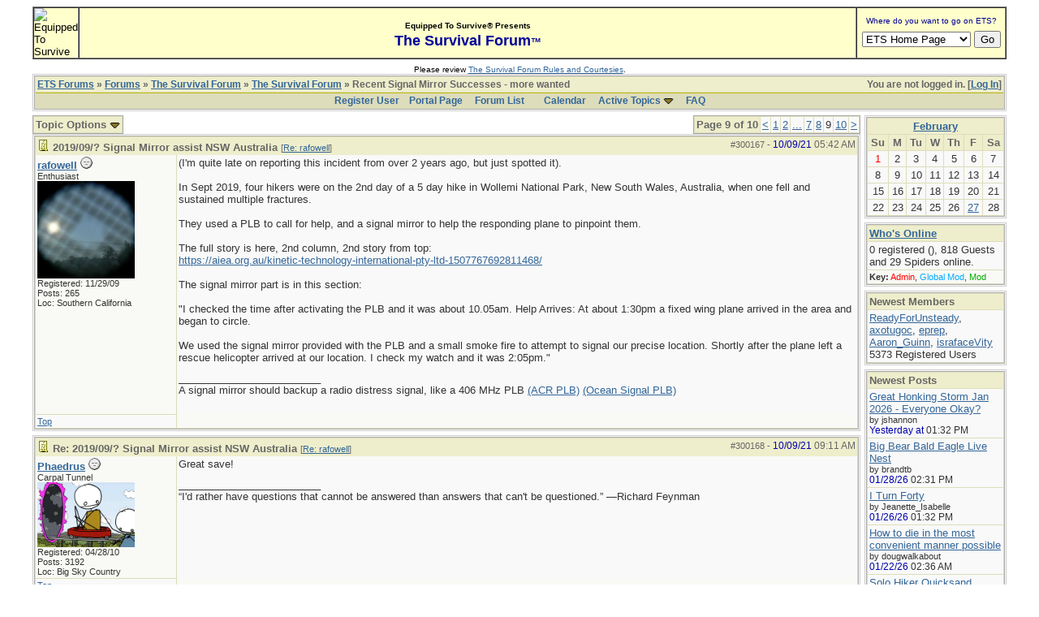

--- FILE ---
content_type: text/html; charset=iso-8859-1
request_url: http://forums.equipped.org/ubbthreads.php?ubb=showflat&Number=236823&page=9
body_size: 10458
content:

<!DOCTYPE html PUBLIC "-//W3C//DTD XHTML 1.0 Transitional//EN" "http://www.w3.org/TR/xhtml1/DTD/xhtml1-transitional.dtd">
<html xmlns="http://www.w3.org/1999/xhtml" xml:lang="en" lang="en" dir="ltr">
<head>
	<title>Recent Signal Mirror Successes - more wanted - ETS Forums</title>
	<meta name="generator" content="UBB.threads 7.5.6" />
	<meta name="robots" content="index, follow" />
	
	<meta http-equiv="Content-Type" content="text/html; charset=iso-8859-1" />
	<meta http-equiv="X-UA-Compatible" content="IE=EmulateIE7" />
	<link rel="stylesheet" href="/styles/common.css?v=7.5.6" type="text/css" />
	<link rel="stylesheet" href="/styles/ubbthreads_1211089604.css?v=7.5.6" type="text/css" />
	<link rel="shortcut icon" href="/images/general/default/favicon.ico" />
	<link rel="alternate" type="application/rss+xml" title="Equipped To Survive Survival Forum" href="http://forums.equipped.org/cache/rss1.xml" />
	<script type="text/javascript">
		// <![CDATA[
		var baseurl		= "";
		var fullurl		= "http://forums.equipped.org";
		var script		= "http://forums.equipped.org/ubbthreads.php";
		var imagedir		= "general/default";
		var myUid		= '';
		var submitClicked 	= "Your post is already being submitted.  The submit button is now disabled.";
		var open_block		= new Image();
		open_block.src		= baseurl + "/images/general/default/toggle_open.gif";
		var closed_block	= new Image();
		closed_block.src	= baseurl + "/images/general/default/toggle_closed.gif";
		var loadingpreview	= "Loading Preview...";
		var today		= '1';
		var s_priv		= '';
		// ]]>
	</script>
	<script type="text/javascript" src="/ubb_js/ubb_jslib.js?v=7.5.6"></script>
	<script type="text/javascript" src="/ubb_js/image.js?v=7.5.6"></script>
	<script type="text/javascript" src="/ubb_js/quickquote.js?v=7.5.6"></script>

<style type="text/css">
.post_inner img {
	max-width: 600px;
}
</style>

</head>
<body onclick="if(event.which!=3){clearMenus(event)}" onunload='clearSubmit()'>
<a id="top"></a>


<div id="content">
<script language="javascript" type="text/javascript" src="/js/awstats_misc_tracker.js"></script>
<noscript><img src="/js/awstats_misc_tracker.js?nojs=y" height="0" width="0" border="0" style="display: none"></noscript>

<center>
<table border="0" cellpadding="0" cellspacing="0" width="95%">     
  <tr>       
      <td>

<!-- ETS Header Start -->

<TABLE width="100%" cellpadding=0 cellspacing=0 border="1"><TR><TD BGCOLOR="#ffffcc"> <img src="http://www.equipped.org/graphics/etsl-small-presentedby-01.gif" width="145" height="54" border="0" alt="Equipped To Survive"> </TD><TD bgcolor="#ffffcc" width="100%" align="center"><font face="Arial, Helvetica,sans-serif"><b><font size="1">Equipped To Survive&reg; Presents</font><font size="4" color="#000099"> <br>The Survival Forum<font size="2">&trade;<font></font>
</b></font></TD><TD align="center" BGCOLOR="#ffffcc" WIDTH="140"><FORM Method="POST" Action="/cgi-bin/etslinklaunch.pl"><table border=0 width=180 cellspacing=0 cellpadding=1><tr><td width=180 bgcolor=#ffffcc><CENTER><font face="Arial,Geneva" size=1 color=#000099> Where do you want to go on ETS?</font></CENTER></td>
</tr><TR><TD><IMG SRC="icons/1x1trnsprnt.gif" alt="" WIDTH=180 HEIGHT=1><br></TD>
</TR></table><table border="0" width="175"><tr><td><nobr><center><SELECT NAME="sel_URL">
<OPTION Value="http://www.equipped.org/home.htm">ETS Home Page<OPTION Value="http://www.equipped.org/search.htm">Search ETS<OPTION Value="http://www.equipped.org/feat.htm">More Features<OPTION Value="http://www.equipped.org/toc.htm">Gear & Equipment<OPTION Value="http://www.equipped.org/avsrvtoc.htm">Aviation Survival<OPTION Value="http://www.equipped.org/marinetoc.htm">Marine Survival<OPTION Value="http://www.equipped.org/survlkit.htm">Doug's Kits<OPTION Value="http://www.equipped.org/earthqk.htm">Disaster Kits<OPTION Value="http://www.equipped.org/comkit.htm">Commercial Kits<OPTION Value="http://www.equipped.org/sources.htm">Manufacturers<OPTION Value="http://www.equipped.org/sources2.htm">Retail Suppliers<OPTION Value="http://www.equipped.org/srvskl.htm">Skills & Technique<OPTION Value="http://www.equipped.org/kidsrvl.htm">Survival For Kids<OPTION Value="http://www.equipped.org/srvschol.htm">Schools & Courses<OPTION Value="http://www.equipped.org/books.htm">Publications<OPTION Value="http://www.equipped.org/urls.htm">Survival Links<OPTION Value="http://forums.equipped.org/ubbthreads.php">Survival Forum<OPTION Value="http://www.equipped.org/interact.htm">Interactive Fun<OPTION Value="http://www.equipped.org/links.htm">Other Links<OPTION Value="http://www.equipped.org/letters.htm">Letters & Stuff<OPTION Value="http://www.equipped.org/abouttoc.htm">About ETS
<OPTION Value="http://www.equipped.org/etsfi.htm">ETS Foundation
</Select> <input type=submit value="Go"></center></nobr></form></td></tr></table></TD>
</TR></table><table><tr><td><IMG SRC="icons/1x1trnsprnt.gif" alt="" WIDTH=180 HEIGHT=1></td></tr></table>

<div align="center"><font size="1" face="Arial, Helvetica, sans serif">Please review <a href="/rules.html" target="new">The Survival Forum Rules and Courtesies</a>.</font></div>

<!-- ETS Header End -->  

	 
    </td>     
 </tr>   
</table> 
</center>


<div id="active_popup" style="display: none;">
	<table class="popup_menu">
		<tr>
			<td class="popup_menu_content"><a href="/ubbthreads.php?ubb=activetopics&amp;range=7&amp;type=t">Active Topics</a></td>
		</tr>
		<tr>
			<td class="popup_menu_content"><a href="/ubbthreads.php?ubb=activetopics&amp;range=7&amp;type=p">Active Posts</a></td>
		</tr>
		<tr>
			<td class="popup_menu_content"><a href="/ubbthreads.php?ubb=activetopics&amp;range=7&amp;type=u">Unanswered Posts</a></td>
		</tr>
	</table>
</div>
<script type="text/javascript">
	registerPopup("active_popup");
</script>



<table align="center" width="95%" cellpadding="0" cellspacing="0">
<tr>
<td>
<table width="100%" class="t_outer" cellpadding="0" cellspacing="0">
<tr>
<td>
<table width="100%" class="t_inner" cellpadding="0" cellspacing="1">
<tr>
<td class="breadcrumbs">
<span style="float:right">You are not logged in. [<a href="/ubbthreads.php?ubb=login">Log In</a>]
</span>
<span style="float:left">
<a href="/ubbthreads.php">ETS Forums</a>
 &raquo;  <a href="/ubbthreads.php?ubb=cfrm">Forums</a> &raquo; <a href="/ubbthreads.php?ubb=cfrm&amp;c=2">The Survival Forum</a> &raquo; <a href="/ubbthreads.php?ubb=postlist&amp;Board=1&amp;page=1">The Survival Forum</a> &raquo; Recent Signal Mirror Successes - more wanted
</span>
</td>
</tr>
<tr>
<td class="navigation">
<a href="/ubbthreads.php?ubb=newuser">Register User</a> &nbsp;&nbsp;
<a href="/ubbthreads.php">Portal Page</a> &nbsp; &nbsp;
<a href="/ubbthreads.php?ubb=cfrm">Forum List</a> &nbsp;&nbsp;
 &nbsp;&nbsp;&nbsp;
<a href="/ubbthreads.php?ubb=calendar">Calendar</a> &nbsp;&nbsp;&nbsp;
<span style="cursor: pointer;" id="active_control" onclick="showHideMenu('active_control','active_popup')">
<a href="javascript:void(0);">Active Topics</a>
<img style="vertical-align: middle" src="/images/general/default/toggle_open.gif" alt="" />
</span> &nbsp;&nbsp;&nbsp;
<a href="/ubbthreads.php?ubb=faq">FAQ</a>
</td>
</tr>
</table>
</td>
</tr>
</table>


</td>
</tr>
<tr>
<td>
<table width="100%" cellpadding="0" cellspacing="0" style="margin-top: -5px">

<tr><td width="85%" class="body_col" valign="top">



<div style="float: right;">
<table class="t_standard pagination">
<tr>
<td class="tdheader">Page 9 of 10</td>
<td class="alt-1"><a href="/ubbthreads.php?ubb=showflat&amp;Number=236823&amp;page=8" title="Go to page 8">&lt;</a></td>
<td class="alt-1"><a href="/ubbthreads.php?ubb=showflat&amp;Number=236823&amp;page=1" title="Go to page 1">1</a></td>
<td class="alt-1"><a href="/ubbthreads.php?ubb=showflat&amp;Number=236823&amp;page=2" title="Go to page 2">2</a></td>
<td class="alt-1"><a href="/ubbthreads.php?ubb=showflat&amp;Number=236823&amp;page=5" title="Go to page 5">...</a></td>
<td class="alt-1"><a href="/ubbthreads.php?ubb=showflat&amp;Number=236823&amp;page=7" title="Go to page 7">7</a></td>
<td class="alt-1"><a href="/ubbthreads.php?ubb=showflat&amp;Number=236823&amp;page=8" title="Go to page 8">8</a></td>
<td class="alt-1">9</td>
<td class="alt-1"><a href="/ubbthreads.php?ubb=showflat&amp;Number=236823&amp;page=10" title="Go to page 10">10</a></td>
<td class="alt-1"><a href="/ubbthreads.php?ubb=showflat&amp;Number=236823&amp;page=10" title="Go to page 10">&gt;</a></td>
</tr>
</table>
</div>

<table cellpadding="0" cellspacing="0">
<tr>


<td style="padding-right: 3px;">
<table class="t_standard">
<tr>
<td class="tdheader" style="cursor: pointer" id="options_control" onclick="showHideMenu('options_control','options_popup')">
Topic Options <img style="vertical-align: middle" src="/images/general/default/toggle_open.gif" alt="" />
</td>
</tr>
</table>

</td>



</tr>
</table>


<div style="clear: both"></div>

<a name="Post300167"></a>


<table width="100%" class="t_outer" cellpadding="0" cellspacing="0">
<tr>
<td>
<table width="100%" class="t_inner" cellpadding="0" cellspacing="1">
<tr>
<td>
<table width="100%" cellspacing="0" cellpadding="0">
<tr>
<td colspan="2" class="subjecttable">
<span class="small" style="float:right">
<span id="number300167">#300167</span> - <span class="date">10/09/21</span> <span class="time">05:42 AM</span>
</span>

<a href="/ubbthreads.php?ubb=showflat&amp;Number=300167#Post300167"><img src="/images/icons/default/book.gif" alt="" /></a>
<b>2019/09/? Signal Mirror assist NSW Australia</b>

<span class="small">
[<a href="/ubbthreads.php?ubb=showflat&amp;Number=199083#Post199083" target="_new"  rel="nofollow">Re: rafowell</a>]
</span>
</td>
</tr>
<tr>
<td width="17%" valign="top" class="author-content">
<b><span id="menu_control_300167"><a href="javascript:void(0);" onclick="showHideMenu('menu_control_300167','profile_popup_300167');">rafowell</a></span></b>
<img src="/images/moods/default/offline.gif" alt="Offline" title="Offline" />
<br />
<span class="small">
Enthusiast
<br />
<img src="http://forums.equipped.org/avatars/4892.png" alt="" width="120" height="120" />
<br />
Registered:  11/29/09
<br />
Posts: 265

<br />
Loc:  Southern California


</span>
</td>
<td width="83%" class="post-content" valign="top">
<div class="post_inner">
<div id="body0">(I'm quite late on reporting this incident from over 2 years ago, but just spotted it).<br /><br />In Sept 2019, four hikers were on the 2nd day of a 5 day hike in Wollemi National Park, New South Wales, Australia, when one fell and sustained multiple fractures. <br /><br />They used a PLB to call for help, and a signal mirror to help the responding plane to pinpoint them.<br /><br />The full story is here, 2nd column, 2nd story from top:<br /><a href="https://aiea.org.au/kinetic-technology-international-pty-ltd-1507767692811468/"  rel="nofollow" target="_blank">https://aiea.org.au/kinetic-technology-international-pty-ltd-1507767692811468/</a><br /><br />The signal mirror part is in this section:<br /><br />&quot;I checked the time after activating the PLB and it was about 10.05am. Help Arrives: At about 1:30pm a fixed wing plane arrived in the area and began to circle. <br /><br />We used the signal mirror provided with the PLB and a small smoke fire to attempt to signal our precise location. Shortly after the plane left a rescue helicopter arrived at our location. I check my watch and it was 2:05pm.&quot;</div>



<span class="edited-wording"></span>
<div class="signature">
_________________________<br />
A signal mirror should backup a radio distress signal, like a 406 MHz PLB <a href="http://www.equipped.org/blog/?p=284"  rel="nofollow" target="_blank">(ACR PLB)</a> <a href="http://oceansignal.com/products/plb1/"  rel="nofollow" target="_blank">(Ocean Signal PLB)</a><br />
</div>
<br />
</div>
</td></tr>
<tr>
<td class="post_top_link" valign="bottom">
<a href="#top">Top</a>
</td>
<td class="post-options" valign="bottom" align="right">






</td>
</tr>


</table>
</td>
</tr>
</table>
</td>
</tr>
</table>




<a name="Post300168"></a>


<table width="100%" class="t_outer" cellpadding="0" cellspacing="0">
<tr>
<td>
<table width="100%" class="t_inner" cellpadding="0" cellspacing="1">
<tr>
<td>
<table width="100%" cellspacing="0" cellpadding="0">
<tr>
<td colspan="2" class="subjecttable">
<span class="small" style="float:right">
<span id="number300168">#300168</span> - <span class="date">10/09/21</span> <span class="time">09:11 AM</span>
</span>

<a href="/ubbthreads.php?ubb=showflat&amp;Number=300168#Post300168"><img src="/images/icons/default/book.gif" alt="" /></a>
<b>Re: 2019/09/? Signal Mirror assist NSW Australia</b>
<span class="small">
[<a href="/ubbthreads.php?ubb=showflat&amp;Number=199083#Post199083" target="_new"  rel="nofollow">Re: rafowell</a>]
</span>
</td>
</tr>
<tr>
<td width="17%" valign="top" class="author-content">
<b><span id="menu_control_300168"><a href="javascript:void(0);" onclick="showHideMenu('menu_control_300168','profile_popup_300168');">Phaedrus</a></span></b>
<img src="/images/moods/default/offline.gif" alt="Offline" title="Offline" />
<br />
<span class="small">
Carpal Tunnel
<br />
<img src="http://forums.equipped.org/avatars/5155.jpg" alt="" width="120" height="80" />
<br />
Registered:  04/28/10
<br />
Posts: 3192

<br />
Loc:  Big Sky Country


</span>
</td>
<td width="83%" class="post-content" valign="top">
<div class="post_inner">
<div id="body1">Great save!</div>



<span class="edited-wording"></span>
<div class="signature">
_________________________<br />
“I'd rather have questions that cannot be answered than answers that can't be questioned.” —Richard Feynman 
</div>
<br />
</div>
</td></tr>
<tr>
<td class="post_top_link" valign="bottom">
<a href="#top">Top</a>
</td>
<td class="post-options" valign="bottom" align="right">






</td>
</tr>


</table>
</td>
</tr>
</table>
</td>
</tr>
</table>



<a name="Post301400"></a>


<table width="100%" class="t_outer" cellpadding="0" cellspacing="0">
<tr>
<td>
<table width="100%" class="t_inner" cellpadding="0" cellspacing="1">
<tr>
<td>
<table width="100%" cellspacing="0" cellpadding="0">
<tr>
<td colspan="2" class="subjecttable">
<span class="small" style="float:right">
<span id="number301400">#301400</span> - <span class="date">01/21/23</span> <span class="time">06:37 AM</span>
</span>

<a href="/ubbthreads.php?ubb=showflat&amp;Number=301400#Post301400"><img src="/images/icons/default/book.gif" alt="" /></a>
<b>2023/01/15 Signal mirror saves boater after 24days</b>
<span class="small">
[<a href="/ubbthreads.php?ubb=showflat&amp;Number=199083#Post199083" target="_new"  rel="nofollow">Re: rafowell</a>]
</span>
</td>
</tr>
<tr>
<td width="17%" valign="top" class="author-content">
<b><span id="menu_control_301400"><a href="javascript:void(0);" onclick="showHideMenu('menu_control_301400','profile_popup_301400');">rafowell</a></span></b>
<img src="/images/moods/default/offline.gif" alt="Offline" title="Offline" />
<br />
<span class="small">
Enthusiast
<br />
<img src="http://forums.equipped.org/avatars/4892.png" alt="" width="120" height="120" />
<br />
Registered:  11/29/09
<br />
Posts: 265

<br />
Loc:  Southern California


</span>
</td>
<td width="83%" class="post-content" valign="top">
<div class="post_inner">
<div id="body2">Boater adrift in the Caribbean for 24 days while other boats passed by - rescued after flashing plane with signal mirror.<br /><br />News articles:<br />  <a href="https://www.dailymail.co.uk/news/article-11654551/Sailor-called-Elvis-lives-ketchup-24-days-lost-sea-Colombian-coast.html"  rel="nofollow" target="_blank">UK Daily Mail Article</a>    <a href="https://archive.ph/L3f4a"  rel="nofollow" target="_blank">    (Archive link)</a>  <br />  <a href="https://www.npr.org/2023/01/19/1150179665/sailor-rescued-caribbean-adrift-survival"  rel="nofollow" target="_blank">NPR Article</a>   <a href="https://archive.ph/jRDil"  rel="nofollow" target="_blank">    (Archive link)</a>  <br />  <a href="https://www.mirror.co.uk/news/world-news/sailor-named-elvis-lost-sea-29005123"  rel="nofollow" target="_blank">UK Daily MIrror</a>   <a href="https://archive.ph/wip/iQJKK"  rel="nofollow" target="_blank">    (Archive link)</a></div>



<span class="edited-wording"></span>
<div class="signature">
_________________________<br />
A signal mirror should backup a radio distress signal, like a 406 MHz PLB <a href="http://www.equipped.org/blog/?p=284"  rel="nofollow" target="_blank">(ACR PLB)</a> <a href="http://oceansignal.com/products/plb1/"  rel="nofollow" target="_blank">(Ocean Signal PLB)</a><br />
</div>
<br />
</div>
</td></tr>
<tr>
<td class="post_top_link" valign="bottom">
<a href="#top">Top</a>
</td>
<td class="post-options" valign="bottom" align="right">






</td>
</tr>


</table>
</td>
</tr>
</table>
</td>
</tr>
</table>



<a name="Post301401"></a>


<table width="100%" class="t_outer" cellpadding="0" cellspacing="0">
<tr>
<td>
<table width="100%" class="t_inner" cellpadding="0" cellspacing="1">
<tr>
<td>
<table width="100%" cellspacing="0" cellpadding="0">
<tr>
<td colspan="2" class="subjecttable">
<span class="small" style="float:right">
<span id="number301401">#301401</span> - <span class="date">01/21/23</span> <span class="time">02:51 PM</span>
</span>

<a href="/ubbthreads.php?ubb=showflat&amp;Number=301401#Post301401"><img src="/images/icons/default/book.gif" alt="" /></a>
<b>Re: 2023/01/15 Signal mirror saves boater after 24days</b>
<span class="small">
[<a href="/ubbthreads.php?ubb=showflat&amp;Number=301400#Post301400" target="_new"  rel="nofollow">Re: rafowell</a>]
</span>
</td>
</tr>
<tr>
<td width="17%" valign="top" class="author-content">
<b><span id="menu_control_301401"><a href="javascript:void(0);" onclick="showHideMenu('menu_control_301401','profile_popup_301401');">pforeman</a></span></b>
<img src="/images/moods/default/offline.gif" alt="Offline" title="Offline" />
<br />
<span class="small">
Enthusiast
<br />
<img src="http://forums.equipped.org/avatars/3468.gif" alt="" width="46" height="36" />
<br />
Registered:  04/23/08
<br />
Posts: 244

<br />
Loc:  Iowa


</span>
</td>
<td width="83%" class="post-content" valign="top">
<div class="post_inner">
<div id="body3">This is a very good reminder that &quot;old tech&quot; is still very good.  <br /><br />I'm in the middle of the mid west and don't expect I'll need a dramatic rescue anytime in my future but I've still got a signal mirror in my kit.</div>



<span class="edited-wording"></span>
<br />
</div>
</td></tr>
<tr>
<td class="post_top_link" valign="bottom">
<a href="#top">Top</a>
</td>
<td class="post-options" valign="bottom" align="right">






</td>
</tr>


</table>
</td>
</tr>
</table>
</td>
</tr>
</table>



<a name="Post302192"></a>


<table width="100%" class="t_outer" cellpadding="0" cellspacing="0">
<tr>
<td>
<table width="100%" class="t_inner" cellpadding="0" cellspacing="1">
<tr>
<td>
<table width="100%" cellspacing="0" cellpadding="0">
<tr>
<td colspan="2" class="subjecttable">
<span class="small" style="float:right">
<span id="number302192">#302192</span> - <span class="date">01/07/24</span> <span class="time">03:23 AM</span>
</span>

<a href="/ubbthreads.php?ubb=showflat&amp;Number=302192#Post302192"><img src="/images/icons/default/book.gif" alt="" /></a>
<b>2024/01/03 Watch face signal mirror saves NZ man</b>
<span class="small">
[<a href="/ubbthreads.php?ubb=showflat&amp;Number=199083#Post199083" target="_new"  rel="nofollow">Re: rafowell</a>]
</span>
</td>
</tr>
<tr>
<td width="17%" valign="top" class="author-content">
<b><span id="menu_control_302192"><a href="javascript:void(0);" onclick="showHideMenu('menu_control_302192','profile_popup_302192');">rafowell</a></span></b>
<img src="/images/moods/default/offline.gif" alt="Offline" title="Offline" />
<br />
<span class="small">
Enthusiast
<br />
<img src="http://forums.equipped.org/avatars/4892.png" alt="" width="120" height="120" />
<br />
Registered:  11/29/09
<br />
Posts: 265

<br />
Loc:  Southern California


</span>
</td>
<td width="83%" class="post-content" valign="top">
<div class="post_inner">
<div id="body4">First signal mirror save (that I know of) in 2024!<br /><br />Will Fransen of New Zealand fell overboard 35km east of New Zealand on January 2, 2024.<br /><br />He had to tread water for 23 hours before he was able to attract the attention of <br />three passing fishermen ~600 meters distant by <br />reflecting sunlight from the face of his wristwatch.<br /><br />  [video:youtube]<a href="https://www.youtube.com/watch?v=T8mqCMDY--o"  rel="nofollow" target="_blank">https://www.youtube.com/watch?v=T8mqCMDY--o</a>[/video] <br /><br />  <a href="https://globalnews.ca/news/10206313/fisherman-will-fransen-rescued-23-hours-ocean-watch-reflection-new-zealand/"  rel="nofollow" target="_blank">Global News: Fisherman saved by watch reflection</a>    <a href="https://archive.ph/wip/0cQCt"  rel="nofollow" target="_blank">[Archived Link]</a>  <br /><br />  <a href="https://www.nzherald.co.nz/nz/will-fransen-who-survived-24-hours-in-sea-after-falling-overboard-describes-ordeal/CGQJRZQFQ5BDVHLO733TCF4RRU/" title="New Zealand Herald  quotWill Fransen who survived 24 hours in ocean after falling overboard off Coromandel Peninsula describes ordealquot" rel="nofollow" target="_blank">New Zealand Herald:  &quot;Will Fransen,...es ordeal&quot;</a>    <a href="https://archive.ph/wip/lWuAj"  rel="nofollow" target="_blank">[Archived article]</a></div>



<span class="edited-wording"></span>
<div class="signature">
_________________________<br />
A signal mirror should backup a radio distress signal, like a 406 MHz PLB <a href="http://www.equipped.org/blog/?p=284"  rel="nofollow" target="_blank">(ACR PLB)</a> <a href="http://oceansignal.com/products/plb1/"  rel="nofollow" target="_blank">(Ocean Signal PLB)</a><br />
</div>
<br />
</div>
</td></tr>
<tr>
<td class="post_top_link" valign="bottom">
<a href="#top">Top</a>
</td>
<td class="post-options" valign="bottom" align="right">






</td>
</tr>


</table>
</td>
</tr>
</table>
</td>
</tr>
</table>



<a name="Post302193"></a>


<table width="100%" class="t_outer" cellpadding="0" cellspacing="0">
<tr>
<td>
<table width="100%" class="t_inner" cellpadding="0" cellspacing="1">
<tr>
<td>
<table width="100%" cellspacing="0" cellpadding="0">
<tr>
<td colspan="2" class="subjecttable">
<span class="small" style="float:right">
<span id="number302193">#302193</span> - <span class="date">01/07/24</span> <span class="time">09:58 AM</span>
</span>

<a href="/ubbthreads.php?ubb=showflat&amp;Number=302193#Post302193"><img src="/images/icons/default/book.gif" alt="" /></a>
<b>Re: 2024/01/03 Watch face signal mirror saves NZ man</b>
<span class="small">
[<a href="/ubbthreads.php?ubb=showflat&amp;Number=199083#Post199083" target="_new"  rel="nofollow">Re: rafowell</a>]
</span>
</td>
</tr>
<tr>
<td width="17%" valign="top" class="author-content">
<b><span id="menu_control_302193"><a href="javascript:void(0);" onclick="showHideMenu('menu_control_302193','profile_popup_302193');">Phaedrus</a></span></b>
<img src="/images/moods/default/offline.gif" alt="Offline" title="Offline" />
<br />
<span class="small">
Carpal Tunnel
<br />
<img src="http://forums.equipped.org/avatars/5155.jpg" alt="" width="120" height="80" />
<br />
Registered:  04/28/10
<br />
Posts: 3192

<br />
Loc:  Big Sky Country


</span>
</td>
<td width="83%" class="post-content" valign="top">
<div class="post_inner">
<div id="body5">Very cool!</div>



<span class="edited-wording"></span>
<div class="signature">
_________________________<br />
“I'd rather have questions that cannot be answered than answers that can't be questioned.” —Richard Feynman 
</div>
<br />
</div>
</td></tr>
<tr>
<td class="post_top_link" valign="bottom">
<a href="#top">Top</a>
</td>
<td class="post-options" valign="bottom" align="right">






</td>
</tr>


</table>
</td>
</tr>
</table>
</td>
</tr>
</table>



<a name="Post302409"></a>


<table width="100%" class="t_outer" cellpadding="0" cellspacing="0">
<tr>
<td>
<table width="100%" class="t_inner" cellpadding="0" cellspacing="1">
<tr>
<td>
<table width="100%" cellspacing="0" cellpadding="0">
<tr>
<td colspan="2" class="subjecttable">
<span class="small" style="float:right">
<span id="number302409">#302409</span> - <span class="date">05/26/24</span> <span class="time">05:11 AM</span>
</span>

<a href="/ubbthreads.php?ubb=showflat&amp;Number=302409#Post302409"><img src="/images/icons/default/book.gif" alt="" /></a>
<b>2020/04/11 - PLB + Signal Mirror, Grand Canyon AZ</b>
<span class="small">
[<a href="/ubbthreads.php?ubb=showflat&amp;Number=199083#Post199083" target="_new"  rel="nofollow">Re: rafowell</a>]
</span>
</td>
</tr>
<tr>
<td width="17%" valign="top" class="author-content">
<b><span id="menu_control_302409"><a href="javascript:void(0);" onclick="showHideMenu('menu_control_302409','profile_popup_302409');">rafowell</a></span></b>
<img src="/images/moods/default/offline.gif" alt="Offline" title="Offline" />
<br />
<span class="small">
Enthusiast
<br />
<img src="http://forums.equipped.org/avatars/4892.png" alt="" width="120" height="120" />
<br />
Registered:  11/29/09
<br />
Posts: 265

<br />
Loc:  Southern California


</span>
</td>
<td width="83%" class="post-content" valign="top">
<div class="post_inner">
<div id="body6">Another belated find by me - this Grand Canyon rescue was 4 years ago (2020), but I just spotted the account.<br /><br />While this Grand Canyon National Park rescue at Tapeats Creek, Arizona is (correctly) credited to the use of an ACR PLB,the survivor says, that, after SAR responded to his PLB:<br /><br />&quot;The search and rescue team had a hard time spotting us from the air. <br />I used a signal mirror and the pilot said that’s how they were able to locate us.&quot;<br /><br />Full story here:<br /><a href="https://www.acrartex.com/survivor-stories/tapeats-creek-arizona-usa/"  rel="nofollow" target="_blank">https://www.acrartex.com/survivor-stories/tapeats-creek-arizona-usa/</a></div>



<span class="edited-wording"><br /><br /><span class="small"><em>Edited by rafowell (<span class="date">05/26/24</span> <span class="time">05:12 AM</span>)</em></span></span>
<div class="signature">
_________________________<br />
A signal mirror should backup a radio distress signal, like a 406 MHz PLB <a href="http://www.equipped.org/blog/?p=284"  rel="nofollow" target="_blank">(ACR PLB)</a> <a href="http://oceansignal.com/products/plb1/"  rel="nofollow" target="_blank">(Ocean Signal PLB)</a><br />
</div>
<br />
</div>
</td></tr>
<tr>
<td class="post_top_link" valign="bottom">
<a href="#top">Top</a>
</td>
<td class="post-options" valign="bottom" align="right">






</td>
</tr>


</table>
</td>
</tr>
</table>
</td>
</tr>
</table>



<a name="Post302410"></a>


<table width="100%" class="t_outer" cellpadding="0" cellspacing="0">
<tr>
<td>
<table width="100%" class="t_inner" cellpadding="0" cellspacing="1">
<tr>
<td>
<table width="100%" cellspacing="0" cellpadding="0">
<tr>
<td colspan="2" class="subjecttable">
<span class="small" style="float:right">
<span id="number302410">#302410</span> - <span class="date">05/26/24</span> <span class="time">05:19 AM</span>
</span>

<a href="/ubbthreads.php?ubb=showflat&amp;Number=302410#Post302410"><img src="/images/icons/default/book.gif" alt="" /></a>
<b>Re: 2020/04/11 - PLB + Signal Mirror, Grand Canyon AZ</b>
<span class="small">
[<a href="/ubbthreads.php?ubb=showflat&amp;Number=199083#Post199083" target="_new"  rel="nofollow">Re: rafowell</a>]
</span>
</td>
</tr>
<tr>
<td width="17%" valign="top" class="author-content">
<b><span id="menu_control_302410"><a href="javascript:void(0);" onclick="showHideMenu('menu_control_302410','profile_popup_302410');">Phaedrus</a></span></b>
<img src="/images/moods/default/offline.gif" alt="Offline" title="Offline" />
<br />
<span class="small">
Carpal Tunnel
<br />
<img src="http://forums.equipped.org/avatars/5155.jpg" alt="" width="120" height="80" />
<br />
Registered:  04/28/10
<br />
Posts: 3192

<br />
Loc:  Big Sky Country


</span>
</td>
<td width="83%" class="post-content" valign="top">
<div class="post_inner">
<div id="body7">Very cool!  When you need a mirror few things will replace one.</div>



<span class="edited-wording"></span>
<div class="signature">
_________________________<br />
“I'd rather have questions that cannot be answered than answers that can't be questioned.” —Richard Feynman 
</div>
<br />
</div>
</td></tr>
<tr>
<td class="post_top_link" valign="bottom">
<a href="#top">Top</a>
</td>
<td class="post-options" valign="bottom" align="right">






</td>
</tr>


</table>
</td>
</tr>
</table>
</td>
</tr>
</table>



<a name="Post302411"></a>


<table width="100%" class="t_outer" cellpadding="0" cellspacing="0">
<tr>
<td>
<table width="100%" class="t_inner" cellpadding="0" cellspacing="1">
<tr>
<td>
<table width="100%" cellspacing="0" cellpadding="0">
<tr>
<td colspan="2" class="subjecttable">
<span class="small" style="float:right">
<span id="number302411">#302411</span> - <span class="date">05/26/24</span> <span class="time">05:21 AM</span>
</span>

<a href="/ubbthreads.php?ubb=showflat&amp;Number=302411#Post302411"><img src="/images/icons/default/book.gif" alt="" /></a>
<b>2023/05/25 PLB + Signal Mirror,</b>
<span class="small">
[<a href="/ubbthreads.php?ubb=showflat&amp;Number=199083#Post199083" target="_new"  rel="nofollow">Re: rafowell</a>]
</span>
</td>
</tr>
<tr>
<td width="17%" valign="top" class="author-content">
<b><span id="menu_control_302411"><a href="javascript:void(0);" onclick="showHideMenu('menu_control_302411','profile_popup_302411');">rafowell</a></span></b>
<img src="/images/moods/default/offline.gif" alt="Offline" title="Offline" />
<br />
<span class="small">
Enthusiast
<br />
<img src="http://forums.equipped.org/avatars/4892.png" alt="" width="120" height="120" />
<br />
Registered:  11/29/09
<br />
Posts: 265

<br />
Loc:  Southern California


</span>
</td>
<td width="83%" class="post-content" valign="top">
<div class="post_inner">
<div id="body8">Another signal mirror assist from exactly a year ago, reported last November, but I only spotted tonight:<br /><br />ATV flipped over in East Oregon offroad, breaking the rider's neck. His companion triggered his Ocean Signal PLB.<br /><br />&quot;After what felt like an eternity, the distinctive thumping of a helicopter’s rotors filled the air. I frantically waved the mirror, and with a flash of sunlight, the helicopter zeroed in on our position.&quot;<br /><br />&quot;The pilot informed me that they had received the beacon signal, and it was the beacon that got them close to us.&quot;<br /><br />&quot;Thanks to the beacon, my mirror, and the incredible dedication of the emergency crews, my friend Bill survived against all odds.&quot;<br /><br />Full story here: <br /><a href="https://www.acrartex.com/survivor-stories/explorer-saved-by-acr-resqlink-400-plb-critical-atv-incident/" title="httpswwwacrartexcomsurvivorstoriesexplorersavedbyacrresqlink400plbcriticalatvincident" rel="nofollow" target="_blank">https://www.acrartex.com/survivor-storie...l-atv-incident/</a></div>



<span class="edited-wording"><br /><br /><span class="small"><em>Edited by rafowell (<span class="date">05/26/24</span> <span class="time">05:24 AM</span>)</em></span></span>
<div class="signature">
_________________________<br />
A signal mirror should backup a radio distress signal, like a 406 MHz PLB <a href="http://www.equipped.org/blog/?p=284"  rel="nofollow" target="_blank">(ACR PLB)</a> <a href="http://oceansignal.com/products/plb1/"  rel="nofollow" target="_blank">(Ocean Signal PLB)</a><br />
</div>
<br />
</div>
</td></tr>
<tr>
<td class="post_top_link" valign="bottom">
<a href="#top">Top</a>
</td>
<td class="post-options" valign="bottom" align="right">






</td>
</tr>


</table>
</td>
</tr>
</table>
</td>
</tr>
</table>



<a name="Post302412"></a>


<table width="100%" class="t_outer" cellpadding="0" cellspacing="0">
<tr>
<td>
<table width="100%" class="t_inner" cellpadding="0" cellspacing="1">
<tr>
<td>
<table width="100%" cellspacing="0" cellpadding="0">
<tr>
<td colspan="2" class="subjecttable">
<span class="small" style="float:right">
<span id="number302412">#302412</span> - <span class="date">05/26/24</span> <span class="time">02:29 PM</span>
</span>

<a href="/ubbthreads.php?ubb=showflat&amp;Number=302412#Post302412"><img src="/images/icons/default/book.gif" alt="" /></a>
<b>Re: 2023/05/25 PLB + Signal Mirror,</b>
<span class="small">
[<a href="/ubbthreads.php?ubb=showflat&amp;Number=199083#Post199083" target="_new"  rel="nofollow">Re: rafowell</a>]
</span>
</td>
</tr>
<tr>
<td width="17%" valign="top" class="author-content">
<b><span id="menu_control_302412"><a href="javascript:void(0);" onclick="showHideMenu('menu_control_302412','profile_popup_302412');">Ren</a></span></b>
<img src="/images/moods/default/offline.gif" alt="Offline" title="Offline" />
<br />
<span class="small">
Addict
<br />

<br />
Registered:  11/05/07
<br />
Posts: 557

<br />
Loc:  Wales, UK


</span>
</td>
<td width="83%" class="post-content" valign="top">
<div class="post_inner">
<div id="body9">Nice, saved some time and potentially having to spend an overnight out.<br /><br />Some irony that ACR discontinued their signal mirror some time ago.<br /><a href="https://www.acrartex.com/products/hot-shot-signal-mirror/"  rel="nofollow" target="_blank">https://www.acrartex.com/products/hot-shot-signal-mirror/</a><br /><br />Also notice CountyComm now have a plastic signal mirror. <br /><a href="https://countycomm.com/products/compact-signal-mirror"  rel="nofollow" target="_blank">https://countycomm.com/products/compact-signal-mirror</a><br /><br />Anyone tried one of them?</div>



<span class="edited-wording"></span>
<br />
</div>
</td></tr>
<tr>
<td class="post_top_link" valign="bottom">
<a href="#top">Top</a>
</td>
<td class="post-options" valign="bottom" align="right">






</td>
</tr>


</table>
</td>
</tr>
</table>
</td>
</tr>
</table>





<div style="float: right;">
<table class="t_standard pagination">
<tr>
<td class="tdheader">Page 9 of 10</td>
<td class="alt-1"><a href="/ubbthreads.php?ubb=showflat&amp;Number=236823&amp;page=8" title="Go to page 8">&lt;</a></td>
<td class="alt-1"><a href="/ubbthreads.php?ubb=showflat&amp;Number=236823&amp;page=1" title="Go to page 1">1</a></td>
<td class="alt-1"><a href="/ubbthreads.php?ubb=showflat&amp;Number=236823&amp;page=2" title="Go to page 2">2</a></td>
<td class="alt-1"><a href="/ubbthreads.php?ubb=showflat&amp;Number=236823&amp;page=5" title="Go to page 5">...</a></td>
<td class="alt-1"><a href="/ubbthreads.php?ubb=showflat&amp;Number=236823&amp;page=7" title="Go to page 7">7</a></td>
<td class="alt-1"><a href="/ubbthreads.php?ubb=showflat&amp;Number=236823&amp;page=8" title="Go to page 8">8</a></td>
<td class="alt-1">9</td>
<td class="alt-1"><a href="/ubbthreads.php?ubb=showflat&amp;Number=236823&amp;page=10" title="Go to page 10">10</a></td>
<td class="alt-1"><a href="/ubbthreads.php?ubb=showflat&amp;Number=236823&amp;page=10" title="Go to page 10">&gt;</a></td>
</tr>
</table>
</div>


<div id="prev-next-links">
<table cellpadding="0" cellspacing="0">
<tr>
<td style="padding-right: 3px;">
<table class="t_standard">
<tr>
<td class="tdheader">
<a href="/ubbthreads.php?ubb=grabnext&amp;Board=1&amp;mode=showflat&amp;sticky=0&amp;dir=new&amp;posted=1754204514" style="text-decoration: none;" rel="nofollow"><img style="vertical-align: middle" src="/images/general/default/previous.gif" alt="" />
Previous Topic</a>
</td>
</tr>
</table>
</td>
<td style="padding-right: 3px;">
<table class="t_standard">
<tr>
<td class="tdheader">
<a href="/ubbthreads.php?ubb=postlist&amp;Board=1&amp;page=" style="text-decoration: none;">
<img style="vertical-align: middle" src="/images/general/default/all.gif" alt="View All Topics" />
Index</a>
</td>
</tr>
</table>
</td>

<td>
<table class="t_standard">
<tr>
<td class="tdheader">
<a href="/ubbthreads.php?ubb=grabnext&amp;Board=1&amp;mode=showflat&amp;sticky=0&amp;dir=old&amp;posted=1754204514" style="text-decoration: none;" rel="nofollow">
Next Topic <img style="vertical-align: middle" src="/images/general/default/next.gif" alt="" />
</a>
</td>
</tr>
</table>
</td>
</tr>
</table>
</div>


<br />
<div style="margin-bottom: 4px">
<script src="http://platform.twitter.com/widgets.js" type="text/javascript"></script>
<a href="http://twitter.com/share?url=http%3A%2F%2Fforums.equipped.org%2Fubbthreads.php%3Fubb%3Dshowflat%26Number%3D199083&amp;via=EquippedSurvive" class="twitter-share-button" data-related="Mindraven">Tweet</a>
</div>

<iframe src="http://www.facebook.com/plugins/like.php?href=http%3A%2F%2Fforums.equipped.org%2Fubbthreads.php%3Fubb%3Dshowflat%26Number%3D199083&amp;layout=standard&amp;show_faces=false&amp;width=450&amp;action=like&amp;colorscheme=light&amp;height=80" scrolling="no" frameborder="0" style="border:none; overflow:hidden; width:450px; height:80px;" allowTransparency="true"></iframe>
</div>



<br />


<div id="preview_area" style="display: none;" class="post_inner">
<table width="100%" class="t_outer" cellpadding="0" cellspacing="0">
<tr>
<td>
<table width="100%" class="t_inner" cellpadding="0" cellspacing="1">
<tr>
<td class="tdheader">
Preview
</td>
</tr>
<tr>
<td class="alt-2">
<div id="preview_text">
</div>
</td>
</tr>
</table>
</td>
</tr>
</table>

</div>



<br />
<div style="float: right" class="small">
	
<form method="post" action="/ubbthreads.php">
<input type="hidden" name="ubb" value="jumper" />
<table cellpadding="0" cellspacing="0">
<tr>
<td>
<label for="board">Hop to:</label>

<select name="board" id="board" class="form-select">
<option value="c:2">The Survival Forum ------</option><option value="1" selected="selected">&nbsp;&nbsp;&nbsp;The Survival Forum</option><option value="2" >&nbsp;&nbsp;&nbsp;Around The Campfire</option><option value="4" >&nbsp;&nbsp;&nbsp;Natural Disasters &amp; Large-Scale Emergencies</option><option value="7" >&nbsp;&nbsp;&nbsp;Urban Preparedness</option><option value="5" >&nbsp;&nbsp;&nbsp;Marketplace</option><option value="3" >&nbsp;&nbsp;&nbsp;Lending Library</option>
</select>
<input type="submit" name="Jump" value="Go" class="form-button" />
</td>
</tr>
</table>
</form>

</div>
	<div class="small">
		Moderator: &nbsp;<a href="/ubbthreads.php?ubb=showprofile&amp;User=1056" rel="nofollow">Alan_Romania</a>, <a href="/ubbthreads.php?ubb=showprofile&amp;User=120" rel="nofollow">Blast</a>, <a href="/ubbthreads.php?ubb=showprofile&amp;User=22" rel="nofollow">cliff</a>, <a href="/ubbthreads.php?ubb=showprofile&amp;User=2961" rel="nofollow">Hikin_Jim</a>&nbsp;
	</div>

<div id="options_popup" style="display: none;"><table class="popup_menu">

<tr><td class="popup_menu_content"><a target="_blank" href="/ubbthreads.php?ubb=printthread&amp;Board=1&amp;main=14667&amp;type=thread" rel="nofollow">Print Topic</a></td></tr>
<tr><td class="popup_menu_content">
<a href="/ubbthreads.php?ubb=showthreaded&amp;Number=236823&amp;an=" rel="nofollow">Switch to Threaded Mode</a>
</td></tr>
</table></div>

<script type="text/javascript">registerPopup("options_popup");</script>



<div id="profile_popup_300167" style="display: none;"><table class="popup_menu"><tr><td class="popup_menu_content"><a href="/ubbthreads.php?ubb=showprofile&amp;User=4892" rel="nofollow">View profile</a></td></tr><tr><td class="popup_menu_content"><a href="/ubbthreads.php?ubb=sendprivate&amp;User=4892" rel="nofollow">Send a PM</a></td></tr><tr><td class="popup_menu_content"><a href="http://www.youtube.com/user/rafowell?feature=guide" target="_blank">View homepage</a></td></tr><tr><td class="popup_menu_content"><a href="/ubbthreads.php?ubb=addfavuser&amp;User=4892&amp;n=300167&amp;p=9&amp;f=9" rel="nofollow">Add to your Watched Users</a></td></tr><tr><td class="popup_menu_content"><a href="/ubbthreads.php?ubb=userposts&amp;id=4892" rel="nofollow">View posts</a></td></tr></table></div><script type="text/javascript">registerPopup("profile_popup_300167"); </script><div id="profile_popup_300168" style="display: none;"><table class="popup_menu"><tr><td class="popup_menu_content"><a href="/ubbthreads.php?ubb=showprofile&amp;User=5155" rel="nofollow">View profile</a></td></tr><tr><td class="popup_menu_content"><a href="/ubbthreads.php?ubb=sendprivate&amp;User=5155" rel="nofollow">Send a PM</a></td></tr><tr><td class="popup_menu_content"><a href="/ubbthreads.php?ubb=addfavuser&amp;User=5155&amp;n=300168&amp;p=9&amp;f=9" rel="nofollow">Add to your Watched Users</a></td></tr><tr><td class="popup_menu_content"><a href="/ubbthreads.php?ubb=userposts&amp;id=5155" rel="nofollow">View posts</a></td></tr></table></div><script type="text/javascript">registerPopup("profile_popup_300168"); </script><div id="profile_popup_301400" style="display: none;"><table class="popup_menu"><tr><td class="popup_menu_content"><a href="/ubbthreads.php?ubb=showprofile&amp;User=4892" rel="nofollow">View profile</a></td></tr><tr><td class="popup_menu_content"><a href="/ubbthreads.php?ubb=sendprivate&amp;User=4892" rel="nofollow">Send a PM</a></td></tr><tr><td class="popup_menu_content"><a href="http://www.youtube.com/user/rafowell?feature=guide" target="_blank">View homepage</a></td></tr><tr><td class="popup_menu_content"><a href="/ubbthreads.php?ubb=addfavuser&amp;User=4892&amp;n=301400&amp;p=9&amp;f=9" rel="nofollow">Add to your Watched Users</a></td></tr><tr><td class="popup_menu_content"><a href="/ubbthreads.php?ubb=userposts&amp;id=4892" rel="nofollow">View posts</a></td></tr></table></div><script type="text/javascript">registerPopup("profile_popup_301400"); </script><div id="profile_popup_301401" style="display: none;"><table class="popup_menu"><tr><td class="popup_menu_content"><a href="/ubbthreads.php?ubb=showprofile&amp;User=3468" rel="nofollow">View profile</a></td></tr><tr><td class="popup_menu_content"><a href="/ubbthreads.php?ubb=sendprivate&amp;User=3468" rel="nofollow">Send a PM</a></td></tr><tr><td class="popup_menu_content"><a href="/ubbthreads.php?ubb=addfavuser&amp;User=3468&amp;n=301401&amp;p=9&amp;f=9" rel="nofollow">Add to your Watched Users</a></td></tr><tr><td class="popup_menu_content"><a href="/ubbthreads.php?ubb=userposts&amp;id=3468" rel="nofollow">View posts</a></td></tr></table></div><script type="text/javascript">registerPopup("profile_popup_301401"); </script><div id="profile_popup_302192" style="display: none;"><table class="popup_menu"><tr><td class="popup_menu_content"><a href="/ubbthreads.php?ubb=showprofile&amp;User=4892" rel="nofollow">View profile</a></td></tr><tr><td class="popup_menu_content"><a href="/ubbthreads.php?ubb=sendprivate&amp;User=4892" rel="nofollow">Send a PM</a></td></tr><tr><td class="popup_menu_content"><a href="http://www.youtube.com/user/rafowell?feature=guide" target="_blank">View homepage</a></td></tr><tr><td class="popup_menu_content"><a href="/ubbthreads.php?ubb=addfavuser&amp;User=4892&amp;n=302192&amp;p=9&amp;f=9" rel="nofollow">Add to your Watched Users</a></td></tr><tr><td class="popup_menu_content"><a href="/ubbthreads.php?ubb=userposts&amp;id=4892" rel="nofollow">View posts</a></td></tr></table></div><script type="text/javascript">registerPopup("profile_popup_302192"); </script><div id="profile_popup_302193" style="display: none;"><table class="popup_menu"><tr><td class="popup_menu_content"><a href="/ubbthreads.php?ubb=showprofile&amp;User=5155" rel="nofollow">View profile</a></td></tr><tr><td class="popup_menu_content"><a href="/ubbthreads.php?ubb=sendprivate&amp;User=5155" rel="nofollow">Send a PM</a></td></tr><tr><td class="popup_menu_content"><a href="/ubbthreads.php?ubb=addfavuser&amp;User=5155&amp;n=302193&amp;p=9&amp;f=9" rel="nofollow">Add to your Watched Users</a></td></tr><tr><td class="popup_menu_content"><a href="/ubbthreads.php?ubb=userposts&amp;id=5155" rel="nofollow">View posts</a></td></tr></table></div><script type="text/javascript">registerPopup("profile_popup_302193"); </script><div id="profile_popup_302409" style="display: none;"><table class="popup_menu"><tr><td class="popup_menu_content"><a href="/ubbthreads.php?ubb=showprofile&amp;User=4892" rel="nofollow">View profile</a></td></tr><tr><td class="popup_menu_content"><a href="/ubbthreads.php?ubb=sendprivate&amp;User=4892" rel="nofollow">Send a PM</a></td></tr><tr><td class="popup_menu_content"><a href="http://www.youtube.com/user/rafowell?feature=guide" target="_blank">View homepage</a></td></tr><tr><td class="popup_menu_content"><a href="/ubbthreads.php?ubb=addfavuser&amp;User=4892&amp;n=302409&amp;p=9&amp;f=9" rel="nofollow">Add to your Watched Users</a></td></tr><tr><td class="popup_menu_content"><a href="/ubbthreads.php?ubb=userposts&amp;id=4892" rel="nofollow">View posts</a></td></tr></table></div><script type="text/javascript">registerPopup("profile_popup_302409"); </script><div id="profile_popup_302410" style="display: none;"><table class="popup_menu"><tr><td class="popup_menu_content"><a href="/ubbthreads.php?ubb=showprofile&amp;User=5155" rel="nofollow">View profile</a></td></tr><tr><td class="popup_menu_content"><a href="/ubbthreads.php?ubb=sendprivate&amp;User=5155" rel="nofollow">Send a PM</a></td></tr><tr><td class="popup_menu_content"><a href="/ubbthreads.php?ubb=addfavuser&amp;User=5155&amp;n=302410&amp;p=9&amp;f=9" rel="nofollow">Add to your Watched Users</a></td></tr><tr><td class="popup_menu_content"><a href="/ubbthreads.php?ubb=userposts&amp;id=5155" rel="nofollow">View posts</a></td></tr></table></div><script type="text/javascript">registerPopup("profile_popup_302410"); </script><div id="profile_popup_302411" style="display: none;"><table class="popup_menu"><tr><td class="popup_menu_content"><a href="/ubbthreads.php?ubb=showprofile&amp;User=4892" rel="nofollow">View profile</a></td></tr><tr><td class="popup_menu_content"><a href="/ubbthreads.php?ubb=sendprivate&amp;User=4892" rel="nofollow">Send a PM</a></td></tr><tr><td class="popup_menu_content"><a href="http://www.youtube.com/user/rafowell?feature=guide" target="_blank">View homepage</a></td></tr><tr><td class="popup_menu_content"><a href="/ubbthreads.php?ubb=addfavuser&amp;User=4892&amp;n=302411&amp;p=9&amp;f=9" rel="nofollow">Add to your Watched Users</a></td></tr><tr><td class="popup_menu_content"><a href="/ubbthreads.php?ubb=userposts&amp;id=4892" rel="nofollow">View posts</a></td></tr></table></div><script type="text/javascript">registerPopup("profile_popup_302411"); </script><div id="profile_popup_302412" style="display: none;"><table class="popup_menu"><tr><td class="popup_menu_content"><a href="/ubbthreads.php?ubb=showprofile&amp;User=3021" rel="nofollow">View profile</a></td></tr><tr><td class="popup_menu_content"><a href="/ubbthreads.php?ubb=sendprivate&amp;User=3021" rel="nofollow">Send a PM</a></td></tr><tr><td class="popup_menu_content"><a href="/ubbthreads.php?ubb=addfavuser&amp;User=3021&amp;n=302412&amp;p=9&amp;f=9" rel="nofollow">Add to your Watched Users</a></td></tr><tr><td class="popup_menu_content"><a href="/ubbthreads.php?ubb=userposts&amp;id=3021" rel="nofollow">View posts</a></td></tr></table></div><script type="text/javascript">registerPopup("profile_popup_302412"); </script>

</td>
<td width="15%" valign="top" class="right_col">

<div id="island_calendar">
<table width="100%" class="t_outer" cellpadding="0" cellspacing="0">
<tr>
<td>
<table width="100%" class="t_inner" cellpadding="0" cellspacing="1"><tr>
<td class="righttdheader" colspan="7">
<a href="/ubbthreads.php?ubb=calendar">February</a>
</td>
</tr>
<tr>
<td class="righttdheader">
Su</td>
<td class="righttdheader">
M</td>
<td class="righttdheader">
Tu</td>
<td class="righttdheader">
W</td>
<td class="righttdheader">
Th</td>
<td class="righttdheader">
F</td>
<td class="righttdheader">
Sa</td>
</tr>

<tr>
<td class="rightalt-1"> 
		<span id="day1" title="">1</span>
	</td>
<td class="rightalt-1"> 
		<span id="day2" title="">2</span>
	</td>
<td class="rightalt-1"> 
		<span id="day3" title="">3</span>
	</td>
<td class="rightalt-1"> 
		<span id="day4" title="">4</span>
	</td>
<td class="rightalt-1"> 
		<span id="day5" title="">5</span>
	</td>
<td class="rightalt-1"> 
		<span id="day6" title="">6</span>
	</td>
<td class="rightalt-1"> 
		<span id="day7" title="">7</span>
	</td>
</tr>
<tr>
<td class="rightalt-1"> 
		<span id="day8" title="">8</span>
	</td>
<td class="rightalt-1"> 
		<span id="day9" title="">9</span>
	</td>
<td class="rightalt-1"> 
		<span id="day10" title="">10</span>
	</td>
<td class="rightalt-1"> 
		<span id="day11" title="">11</span>
	</td>
<td class="rightalt-1"> 
		<span id="day12" title="">12</span>
	</td>
<td class="rightalt-1"> 
		<span id="day13" title="">13</span>
	</td>
<td class="rightalt-1"> 
		<span id="day14" title="">14</span>
	</td>
</tr>
<tr>
<td class="rightalt-1"> 
		<span id="day15" title="">15</span>
	</td>
<td class="rightalt-1"> 
		<span id="day16" title="">16</span>
	</td>
<td class="rightalt-1"> 
		<span id="day17" title="">17</span>
	</td>
<td class="rightalt-1"> 
		<span id="day18" title="">18</span>
	</td>
<td class="rightalt-1"> 
		<span id="day19" title="">19</span>
	</td>
<td class="rightalt-1"> 
		<span id="day20" title="">20</span>
	</td>
<td class="rightalt-1"> 
		<span id="day21" title="">21</span>
	</td>
</tr>
<tr>
<td class="rightalt-1"> 
		<span id="day22" title="">22</span>
	</td>
<td class="rightalt-1"> 
		<span id="day23" title="">23</span>
	</td>
<td class="rightalt-1"> 
		<span id="day24" title="">24</span>
	</td>
<td class="rightalt-1"> 
		<span id="day25" title="">25</span>
	</td>
<td class="rightalt-1"> 
		<span id="day26" title="">26</span>
	</td>
<td class="rightalt-1"> 
	<a href="/ubbthreads.php?ubb=showday&amp;day=27&amp;month=2&amp;year=2026">	<span id="day27" title="Event: ROTATE STORED FUELS
">27</span>
	</a></td>
<td class="rightalt-1"> 
		<span id="day28" title="">28</span>
	</td>
</tr>
</table>
</td>
</tr>
</table>
</div>

<script language="javascript" type="text/javascript">
// <![CDATA[
day = get_object("day" + today);
currenttitle = day.title;
day.title = "Today\n" + currenttitle;
day.className = "standouttext";
// ]]>
</script> 

<table width="100%" class="t_outer" cellpadding="0" cellspacing="0">
<tr>
<td>
<table width="100%" class="t_inner" cellpadding="0" cellspacing="1"><tr>
	<td class="righttdheader"><a href="/ubbthreads.php?ubb=online">Who's Online</a></td>
</tr>
<tr>
<td class="rightalt-1">
0 registered (), 

818 
Guests and
29 
Spiders online.</td>
</tr>
<tr>
<td class="rightalt-2">
<div class="small">
	<strong>Key:</strong>
	<span class="adminname">Admin</span>,
	<span class="globalmodname">Global Mod</span>,
	<span class="modname">Mod</span>
</div>
</td>
</tr>
</table>
</td>
</tr>
</table>

<table width="100%" class="t_outer" cellpadding="0" cellspacing="0">
<tr>
<td>
<table width="100%" class="t_inner" cellpadding="0" cellspacing="1"><tr>
<td class="righttdheader">
Newest Members</td>
</tr>
<tr>
<td class="rightalt-1">
<a href="/ubbthreads.php?ubb=showprofile&amp;User=9144">ReadyForUnsteady</a>, <a href="/ubbthreads.php?ubb=showprofile&amp;User=9085">axotugoc</a>, <a href="/ubbthreads.php?ubb=showprofile&amp;User=9078">eprep</a>, <a href="/ubbthreads.php?ubb=showprofile&amp;User=9048">Aaron_Guinn</a>, <a href="/ubbthreads.php?ubb=showprofile&amp;User=9047">israfaceVity</a><br />
5373 Registered Users</td>
</tr>
</table>
</td>
</tr>
</table>

<table width="100%" class="t_outer" cellpadding="0" cellspacing="0">
<tr>
<td>
<table width="100%" class="t_inner" cellpadding="0" cellspacing="1"><tr>
<td class="righttdheader">
Newest Posts
</td>
</tr>
<tr>
<td class="rightalt-1" align="left">
<a href="/ubbthreads.php?ubb=showflat&amp;Number=302783#Post302783">Great Honking Storm Jan 2026 - Everyone Okay?</a>
<br />
<span class="small">
by jshannon
<br />
<span class="date">Yesterday at</span> <span class="time">01:32 PM</span>
</span>
</td>
</tr>
<tr>
<td class="rightalt-1" align="left">
<a href="/ubbthreads.php?ubb=showflat&amp;Number=302781#Post302781">Big Bear Bald Eagle Live Nest</a>
<br />
<span class="small">
by brandtb
<br />
<span class="date">01/28/26</span> <span class="time">02:31 PM</span>
</span>
</td>
</tr>
<tr>
<td class="rightalt-1" align="left">
<a href="/ubbthreads.php?ubb=showflat&amp;Number=302780#Post302780">I Turn Forty</a>
<br />
<span class="small">
by Jeanette_Isabelle
<br />
<span class="date">01/26/26</span> <span class="time">01:32 PM</span>
</span>
</td>
</tr>
<tr>
<td class="rightalt-1" align="left">
<a href="/ubbthreads.php?ubb=showflat&amp;Number=302771#Post302771">How to die in the most convenient manner possible</a>
<br />
<span class="small">
by dougwalkabout
<br />
<span class="date">01/22/26</span> <span class="time">02:36 AM</span>
</span>
</td>
</tr>
<tr>
<td class="rightalt-1" align="left">
<a href="/ubbthreads.php?ubb=showflat&amp;Number=302768#Post302768">Solo Hiker Quicksand Survival Story</a>
<br />
<span class="small">
by brandtb
<br />
<span class="date">01/13/26</span> <span class="time">09:12 PM</span>
</span>
</td>
</tr>
<tr>
<td class="rightalt-1" align="left">
<a href="/ubbthreads.php?ubb=showflat&amp;Number=302767#Post302767">Popping back in.</a>
<br />
<span class="small">
by Phaedrus
<br />
<span class="date">01/13/26</span> <span class="time">05:28 AM</span>
</span>
</td>
</tr>
<tr>
<td class="rightalt-1" align="left">
<a href="/ubbthreads.php?ubb=showflat&amp;Number=302762#Post302762">I Moved Again</a>
<br />
<span class="small">
by Jeanette_Isabelle
<br />
<span class="date">01/04/26</span> <span class="time">06:19 PM</span>
</span>
</td>
</tr>
<tr>
<td class="rightalt-1" align="left">
<a href="/ubbthreads.php?ubb=showflat&amp;Number=302758#Post302758">The price of gold</a>
<br />
<span class="small">
by Jeanette_Isabelle
<br />
<span class="date">01/03/26</span> <span class="time">10:29 PM</span>
</span>
</td>
</tr>
</table>
</td>
</tr>
</table>

<table width="100%" class="t_outer" cellpadding="0" cellspacing="0">
<tr>
<td>
<table width="100%" class="t_inner" cellpadding="0" cellspacing="1"><tr>
<td class="righttdheader">
Newest Images
</td>
</tr>
<tr>
<td class="rightalt-1" align="center">
<a href="/ubbthreads.php?ubb=showgallery&amp;Number=276962"><img alt="Tiny knife / wrench" title="Tiny knife / wrench" width='125' height='93' src="/gallery/6/thumbs/999.jpg" /></a>
</td>
</tr>
<tr>
<td class="rightalt-1" align="center">
<a href="/ubbthreads.php?ubb=showgallery&amp;Number=269600"><img alt="Handmade knives" title="Handmade knives" width='125' height='93' src="/gallery/6/thumbs/962.jpg" /></a>
</td>
</tr>
<tr>
<td class="rightalt-1" align="center">
<a href="/ubbthreads.php?ubb=showgallery&amp;Number=255614"><img alt="2&quot;x2&quot; Glass Signal Mirror, Retroreflective Mesh" title="2&quot;x2&quot; Glass Signal Mirror, Retroreflective Mesh" width='125' height='86' src="/gallery/6/thumbs/924.jpg" /></a>
</td>
</tr>
<tr>
<td class="rightalt-1" align="center">
<a href="/ubbthreads.php?ubb=showgallery&amp;Number=248775"><img alt="Trade School Tool Kit" title="Trade School Tool Kit" width='125' height='93' src="/gallery/6/thumbs/898.jpg" /></a>
</td>
</tr>
<tr>
<td class="rightalt-1" align="center">
<a href="/ubbthreads.php?ubb=showgallery&amp;Number=241840"><img alt="My Pocket Kit" title="My Pocket Kit" width='125' height='83' src="/gallery/6/thumbs/858.jpg" /></a>
</td>
</tr>
</table>
</td>
</tr>
</table>

<table width="100%" class="t_outer" cellpadding="0" cellspacing="0">
<tr>
<td>
<table width="100%" class="t_inner" cellpadding="0" cellspacing="1"><tr>
<td class="righttdheader">
Glossary
</td>
</tr>
<tr>
<td class="rightalt-1">
<b>Test</b>
</td>
</tr>
</table>
</td>
</tr>
</table>


</td></tr>
</table>

</td>
</tr>
<tr>
<td>

<table width="100%" class="t_outer" cellpadding="0" cellspacing="0">
<tr>
<td>
<table width="100%" class="t_inner" cellpadding="0" cellspacing="1">
<tr>
<td class="footer" align="left">
<table width="100%" cellpadding="0" cellspacing="0">
<tr>
<td width="60%"><div style="overflow:hidden;height:14px;">
<a href="http://forums.equipped.org/privacy.html">Privacy statement</a> &middot;
<a href="/ubbthreads.php?ubb=boardrules&amp;v=1">Board Rules</a> &middot; 
<a href="/ubbthreads.php?ubb=markallread">Mark all read</a>
<form method="post" action="" name="prefs">
<input type="hidden" name="curl" value="http%3A%2F%2Fforums.equipped.org%2Fubbthreads.php%3Fubb%3Dshowflat%26Number%3D236823%26page%3D9" />
 
</form></div>
</td>
<td align="right" width="40%">
<a href="mailto:Blast@equipped.org"><font size='1'>Contact Forum Administrator</font></a>
&middot;
<a href="http://www.equipped.org"><font size='1'>Return to Equipped To Survive&reg; Home Page</font></a>
&middot;
<a href="#top">Top</a>
</td>
</tr>
</table>
</td>
</tr>
</table>
</td>
</tr>
</table>

<br />

</td>
</tr>
</table>

<TABLE WIDTH="95%" ALIGN="center" cellpadding=0 cellspacing=0 BORDER=0>
<TR>
<TD class="tableborders">

<table cellpadding="3" cellspacing="1" width="100%" BORDER=0>
  <TR class="footertable"><TD>
      <TABLE BORDER=0 WIDTH=100% cellpadding=0 cellspacing=0>
        <TR><TD ALIGN=left>
<font face="Arial,Helvetica,sans-serif" size="1"><font color="#ff0000">WARNING & DISCLAIMER:</font>
SELECT AND USE OUTDOORS AND SURVIVAL EQUIPMENT, SUPPLIES AND TECHNIQUES AT YOUR OWN RISK.  Information posted
on this forum is not reviewed for accuracy and may not be reliable, use at your own risk. Please
review the full <a href="http://www.equipped.org/warning.htm" target="_blank">WARNING & DISCLAIMER</a> about information on this
site.</div></font>

        </TD></TR></TABLE>
        </TD></TR></TABLE>
</TD>
</TR>
</TABLE>

</div>
<div id="footer" align="center" class="small" style="height:28px;overflow:hidden;">
Generated in 0.013 seconds in which 0.006 seconds were spent on a total of 14 queries. Zlib compression enabled.<br /><a href="http://www.ubbcentral.com/" target="_blank">Powered by UBB.threads&trade; 7.5.6 <br /> <a href="http://www.eslgold.com/media/files/service.php">shoes store</a>
</a>
</div>


</body>
</html>
